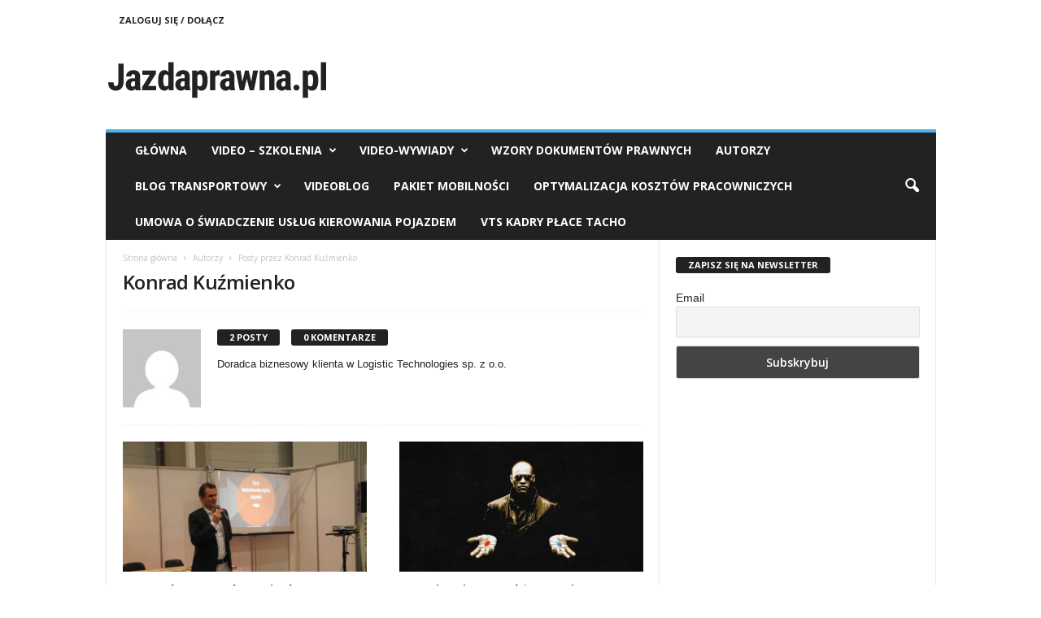

--- FILE ---
content_type: text/html; charset=UTF-8
request_url: https://jazdaprawna.pl/author/konrad/
body_size: 15620
content:
<!doctype html >
<!--[if IE 8]>    <html class="ie8" lang="pl-PL" prefix="og: http://ogp.me/ns#"> <![endif]-->
<!--[if IE 9]>    <html class="ie9" lang="pl-PL" prefix="og: http://ogp.me/ns#"> <![endif]-->
<!--[if gt IE 8]><!--> <html lang="pl-PL" prefix="og: http://ogp.me/ns#"> <!--<![endif]-->
<head>
    
    <meta charset="UTF-8" />
    <meta name="viewport" content="width=device-width, initial-scale=1.0">
    <link rel="pingback" href="https://jazdaprawna.pl/xmlrpc.php" />
    <meta name='robots' content='max-image-preview:large' />

<!-- This site is optimized with the Yoast SEO Premium plugin v9.1 - https://yoast.com/wordpress/plugins/seo/ -->
<title>Konrad Kuźmienko, Author at Jazdaprawna.pl</title>
<link rel="canonical" href="https://jazdaprawna.pl/author/konrad/" />
<meta property="og:locale" content="pl_PL" />
<meta property="og:type" content="object" />
<meta property="og:title" content="Konrad Kuźmienko, Author at Jazdaprawna.pl" />
<meta property="og:url" content="https://jazdaprawna.pl/author/konrad/" />
<meta property="og:site_name" content="Jazdaprawna.pl" />
<meta name="twitter:card" content="summary_large_image" />
<meta name="twitter:title" content="Konrad Kuźmienko, Author at Jazdaprawna.pl" />
<script type='application/ld+json'>{"@context":"https:\/\/schema.org","@type":"Organization","url":"https:\/\/jazdaprawna.pl\/","sameAs":["https:\/\/www.facebook.com\/jazdaprawna\/"],"@id":"https:\/\/jazdaprawna.pl\/#organization","name":"Jazdaprawna.pl","logo":"https:\/\/jazdaprawna.pl\/wp-content\/uploads\/2017\/03\/logo-jazdaprawna.png"}</script>
<script type='application/ld+json'>{"@context":"https:\/\/schema.org","@type":"BreadcrumbList","itemListElement":[{"@type":"ListItem","position":1,"item":{"@id":"https:\/\/jazdaprawna.pl\/","name":"Home"}},{"@type":"ListItem","position":2,"item":{"@id":null,"name":"Archives for Konrad Ku\u017amienko"}}]}</script>
<!-- / Yoast SEO Premium plugin. -->

<link rel='dns-prefetch' href='//use.fontawesome.com' />
<link rel='dns-prefetch' href='//fonts.googleapis.com' />
<link rel="alternate" type="application/rss+xml" title="Jazdaprawna.pl &raquo; Kanał z wpisami" href="https://jazdaprawna.pl/feed/" />
<link rel="alternate" type="application/rss+xml" title="Jazdaprawna.pl &raquo; Kanał z komentarzami" href="https://jazdaprawna.pl/comments/feed/" />
<link rel="alternate" type="application/rss+xml" title="Jazdaprawna.pl &raquo; Kanał z wpisami, których autorem jest Konrad Kuźmienko" href="https://jazdaprawna.pl/author/konrad/feed/" />
<script type="text/javascript">
window._wpemojiSettings = {"baseUrl":"https:\/\/s.w.org\/images\/core\/emoji\/14.0.0\/72x72\/","ext":".png","svgUrl":"https:\/\/s.w.org\/images\/core\/emoji\/14.0.0\/svg\/","svgExt":".svg","source":{"concatemoji":"https:\/\/jazdaprawna.pl\/wp-includes\/js\/wp-emoji-release.min.js?ver=6.3.7"}};
/*! This file is auto-generated */
!function(i,n){var o,s,e;function c(e){try{var t={supportTests:e,timestamp:(new Date).valueOf()};sessionStorage.setItem(o,JSON.stringify(t))}catch(e){}}function p(e,t,n){e.clearRect(0,0,e.canvas.width,e.canvas.height),e.fillText(t,0,0);var t=new Uint32Array(e.getImageData(0,0,e.canvas.width,e.canvas.height).data),r=(e.clearRect(0,0,e.canvas.width,e.canvas.height),e.fillText(n,0,0),new Uint32Array(e.getImageData(0,0,e.canvas.width,e.canvas.height).data));return t.every(function(e,t){return e===r[t]})}function u(e,t,n){switch(t){case"flag":return n(e,"\ud83c\udff3\ufe0f\u200d\u26a7\ufe0f","\ud83c\udff3\ufe0f\u200b\u26a7\ufe0f")?!1:!n(e,"\ud83c\uddfa\ud83c\uddf3","\ud83c\uddfa\u200b\ud83c\uddf3")&&!n(e,"\ud83c\udff4\udb40\udc67\udb40\udc62\udb40\udc65\udb40\udc6e\udb40\udc67\udb40\udc7f","\ud83c\udff4\u200b\udb40\udc67\u200b\udb40\udc62\u200b\udb40\udc65\u200b\udb40\udc6e\u200b\udb40\udc67\u200b\udb40\udc7f");case"emoji":return!n(e,"\ud83e\udef1\ud83c\udffb\u200d\ud83e\udef2\ud83c\udfff","\ud83e\udef1\ud83c\udffb\u200b\ud83e\udef2\ud83c\udfff")}return!1}function f(e,t,n){var r="undefined"!=typeof WorkerGlobalScope&&self instanceof WorkerGlobalScope?new OffscreenCanvas(300,150):i.createElement("canvas"),a=r.getContext("2d",{willReadFrequently:!0}),o=(a.textBaseline="top",a.font="600 32px Arial",{});return e.forEach(function(e){o[e]=t(a,e,n)}),o}function t(e){var t=i.createElement("script");t.src=e,t.defer=!0,i.head.appendChild(t)}"undefined"!=typeof Promise&&(o="wpEmojiSettingsSupports",s=["flag","emoji"],n.supports={everything:!0,everythingExceptFlag:!0},e=new Promise(function(e){i.addEventListener("DOMContentLoaded",e,{once:!0})}),new Promise(function(t){var n=function(){try{var e=JSON.parse(sessionStorage.getItem(o));if("object"==typeof e&&"number"==typeof e.timestamp&&(new Date).valueOf()<e.timestamp+604800&&"object"==typeof e.supportTests)return e.supportTests}catch(e){}return null}();if(!n){if("undefined"!=typeof Worker&&"undefined"!=typeof OffscreenCanvas&&"undefined"!=typeof URL&&URL.createObjectURL&&"undefined"!=typeof Blob)try{var e="postMessage("+f.toString()+"("+[JSON.stringify(s),u.toString(),p.toString()].join(",")+"));",r=new Blob([e],{type:"text/javascript"}),a=new Worker(URL.createObjectURL(r),{name:"wpTestEmojiSupports"});return void(a.onmessage=function(e){c(n=e.data),a.terminate(),t(n)})}catch(e){}c(n=f(s,u,p))}t(n)}).then(function(e){for(var t in e)n.supports[t]=e[t],n.supports.everything=n.supports.everything&&n.supports[t],"flag"!==t&&(n.supports.everythingExceptFlag=n.supports.everythingExceptFlag&&n.supports[t]);n.supports.everythingExceptFlag=n.supports.everythingExceptFlag&&!n.supports.flag,n.DOMReady=!1,n.readyCallback=function(){n.DOMReady=!0}}).then(function(){return e}).then(function(){var e;n.supports.everything||(n.readyCallback(),(e=n.source||{}).concatemoji?t(e.concatemoji):e.wpemoji&&e.twemoji&&(t(e.twemoji),t(e.wpemoji)))}))}((window,document),window._wpemojiSettings);
</script>
<style type="text/css">
img.wp-smiley,
img.emoji {
	display: inline !important;
	border: none !important;
	box-shadow: none !important;
	height: 1em !important;
	width: 1em !important;
	margin: 0 0.07em !important;
	vertical-align: -0.1em !important;
	background: none !important;
	padding: 0 !important;
}
</style>
	<link rel='stylesheet' id='wp-block-library-css' href='https://jazdaprawna.pl/wp-includes/css/dist/block-library/style.min.css?ver=6.3.7' type='text/css' media='all' />
<style id='classic-theme-styles-inline-css' type='text/css'>
/*! This file is auto-generated */
.wp-block-button__link{color:#fff;background-color:#32373c;border-radius:9999px;box-shadow:none;text-decoration:none;padding:calc(.667em + 2px) calc(1.333em + 2px);font-size:1.125em}.wp-block-file__button{background:#32373c;color:#fff;text-decoration:none}
</style>
<style id='global-styles-inline-css' type='text/css'>
body{--wp--preset--color--black: #000000;--wp--preset--color--cyan-bluish-gray: #abb8c3;--wp--preset--color--white: #ffffff;--wp--preset--color--pale-pink: #f78da7;--wp--preset--color--vivid-red: #cf2e2e;--wp--preset--color--luminous-vivid-orange: #ff6900;--wp--preset--color--luminous-vivid-amber: #fcb900;--wp--preset--color--light-green-cyan: #7bdcb5;--wp--preset--color--vivid-green-cyan: #00d084;--wp--preset--color--pale-cyan-blue: #8ed1fc;--wp--preset--color--vivid-cyan-blue: #0693e3;--wp--preset--color--vivid-purple: #9b51e0;--wp--preset--gradient--vivid-cyan-blue-to-vivid-purple: linear-gradient(135deg,rgba(6,147,227,1) 0%,rgb(155,81,224) 100%);--wp--preset--gradient--light-green-cyan-to-vivid-green-cyan: linear-gradient(135deg,rgb(122,220,180) 0%,rgb(0,208,130) 100%);--wp--preset--gradient--luminous-vivid-amber-to-luminous-vivid-orange: linear-gradient(135deg,rgba(252,185,0,1) 0%,rgba(255,105,0,1) 100%);--wp--preset--gradient--luminous-vivid-orange-to-vivid-red: linear-gradient(135deg,rgba(255,105,0,1) 0%,rgb(207,46,46) 100%);--wp--preset--gradient--very-light-gray-to-cyan-bluish-gray: linear-gradient(135deg,rgb(238,238,238) 0%,rgb(169,184,195) 100%);--wp--preset--gradient--cool-to-warm-spectrum: linear-gradient(135deg,rgb(74,234,220) 0%,rgb(151,120,209) 20%,rgb(207,42,186) 40%,rgb(238,44,130) 60%,rgb(251,105,98) 80%,rgb(254,248,76) 100%);--wp--preset--gradient--blush-light-purple: linear-gradient(135deg,rgb(255,206,236) 0%,rgb(152,150,240) 100%);--wp--preset--gradient--blush-bordeaux: linear-gradient(135deg,rgb(254,205,165) 0%,rgb(254,45,45) 50%,rgb(107,0,62) 100%);--wp--preset--gradient--luminous-dusk: linear-gradient(135deg,rgb(255,203,112) 0%,rgb(199,81,192) 50%,rgb(65,88,208) 100%);--wp--preset--gradient--pale-ocean: linear-gradient(135deg,rgb(255,245,203) 0%,rgb(182,227,212) 50%,rgb(51,167,181) 100%);--wp--preset--gradient--electric-grass: linear-gradient(135deg,rgb(202,248,128) 0%,rgb(113,206,126) 100%);--wp--preset--gradient--midnight: linear-gradient(135deg,rgb(2,3,129) 0%,rgb(40,116,252) 100%);--wp--preset--font-size--small: 10px;--wp--preset--font-size--medium: 20px;--wp--preset--font-size--large: 30px;--wp--preset--font-size--x-large: 42px;--wp--preset--font-size--regular: 14px;--wp--preset--font-size--larger: 48px;--wp--preset--spacing--20: 0.44rem;--wp--preset--spacing--30: 0.67rem;--wp--preset--spacing--40: 1rem;--wp--preset--spacing--50: 1.5rem;--wp--preset--spacing--60: 2.25rem;--wp--preset--spacing--70: 3.38rem;--wp--preset--spacing--80: 5.06rem;--wp--preset--shadow--natural: 6px 6px 9px rgba(0, 0, 0, 0.2);--wp--preset--shadow--deep: 12px 12px 50px rgba(0, 0, 0, 0.4);--wp--preset--shadow--sharp: 6px 6px 0px rgba(0, 0, 0, 0.2);--wp--preset--shadow--outlined: 6px 6px 0px -3px rgba(255, 255, 255, 1), 6px 6px rgba(0, 0, 0, 1);--wp--preset--shadow--crisp: 6px 6px 0px rgba(0, 0, 0, 1);}:where(.is-layout-flex){gap: 0.5em;}:where(.is-layout-grid){gap: 0.5em;}body .is-layout-flow > .alignleft{float: left;margin-inline-start: 0;margin-inline-end: 2em;}body .is-layout-flow > .alignright{float: right;margin-inline-start: 2em;margin-inline-end: 0;}body .is-layout-flow > .aligncenter{margin-left: auto !important;margin-right: auto !important;}body .is-layout-constrained > .alignleft{float: left;margin-inline-start: 0;margin-inline-end: 2em;}body .is-layout-constrained > .alignright{float: right;margin-inline-start: 2em;margin-inline-end: 0;}body .is-layout-constrained > .aligncenter{margin-left: auto !important;margin-right: auto !important;}body .is-layout-constrained > :where(:not(.alignleft):not(.alignright):not(.alignfull)){max-width: var(--wp--style--global--content-size);margin-left: auto !important;margin-right: auto !important;}body .is-layout-constrained > .alignwide{max-width: var(--wp--style--global--wide-size);}body .is-layout-flex{display: flex;}body .is-layout-flex{flex-wrap: wrap;align-items: center;}body .is-layout-flex > *{margin: 0;}body .is-layout-grid{display: grid;}body .is-layout-grid > *{margin: 0;}:where(.wp-block-columns.is-layout-flex){gap: 2em;}:where(.wp-block-columns.is-layout-grid){gap: 2em;}:where(.wp-block-post-template.is-layout-flex){gap: 1.25em;}:where(.wp-block-post-template.is-layout-grid){gap: 1.25em;}.has-black-color{color: var(--wp--preset--color--black) !important;}.has-cyan-bluish-gray-color{color: var(--wp--preset--color--cyan-bluish-gray) !important;}.has-white-color{color: var(--wp--preset--color--white) !important;}.has-pale-pink-color{color: var(--wp--preset--color--pale-pink) !important;}.has-vivid-red-color{color: var(--wp--preset--color--vivid-red) !important;}.has-luminous-vivid-orange-color{color: var(--wp--preset--color--luminous-vivid-orange) !important;}.has-luminous-vivid-amber-color{color: var(--wp--preset--color--luminous-vivid-amber) !important;}.has-light-green-cyan-color{color: var(--wp--preset--color--light-green-cyan) !important;}.has-vivid-green-cyan-color{color: var(--wp--preset--color--vivid-green-cyan) !important;}.has-pale-cyan-blue-color{color: var(--wp--preset--color--pale-cyan-blue) !important;}.has-vivid-cyan-blue-color{color: var(--wp--preset--color--vivid-cyan-blue) !important;}.has-vivid-purple-color{color: var(--wp--preset--color--vivid-purple) !important;}.has-black-background-color{background-color: var(--wp--preset--color--black) !important;}.has-cyan-bluish-gray-background-color{background-color: var(--wp--preset--color--cyan-bluish-gray) !important;}.has-white-background-color{background-color: var(--wp--preset--color--white) !important;}.has-pale-pink-background-color{background-color: var(--wp--preset--color--pale-pink) !important;}.has-vivid-red-background-color{background-color: var(--wp--preset--color--vivid-red) !important;}.has-luminous-vivid-orange-background-color{background-color: var(--wp--preset--color--luminous-vivid-orange) !important;}.has-luminous-vivid-amber-background-color{background-color: var(--wp--preset--color--luminous-vivid-amber) !important;}.has-light-green-cyan-background-color{background-color: var(--wp--preset--color--light-green-cyan) !important;}.has-vivid-green-cyan-background-color{background-color: var(--wp--preset--color--vivid-green-cyan) !important;}.has-pale-cyan-blue-background-color{background-color: var(--wp--preset--color--pale-cyan-blue) !important;}.has-vivid-cyan-blue-background-color{background-color: var(--wp--preset--color--vivid-cyan-blue) !important;}.has-vivid-purple-background-color{background-color: var(--wp--preset--color--vivid-purple) !important;}.has-black-border-color{border-color: var(--wp--preset--color--black) !important;}.has-cyan-bluish-gray-border-color{border-color: var(--wp--preset--color--cyan-bluish-gray) !important;}.has-white-border-color{border-color: var(--wp--preset--color--white) !important;}.has-pale-pink-border-color{border-color: var(--wp--preset--color--pale-pink) !important;}.has-vivid-red-border-color{border-color: var(--wp--preset--color--vivid-red) !important;}.has-luminous-vivid-orange-border-color{border-color: var(--wp--preset--color--luminous-vivid-orange) !important;}.has-luminous-vivid-amber-border-color{border-color: var(--wp--preset--color--luminous-vivid-amber) !important;}.has-light-green-cyan-border-color{border-color: var(--wp--preset--color--light-green-cyan) !important;}.has-vivid-green-cyan-border-color{border-color: var(--wp--preset--color--vivid-green-cyan) !important;}.has-pale-cyan-blue-border-color{border-color: var(--wp--preset--color--pale-cyan-blue) !important;}.has-vivid-cyan-blue-border-color{border-color: var(--wp--preset--color--vivid-cyan-blue) !important;}.has-vivid-purple-border-color{border-color: var(--wp--preset--color--vivid-purple) !important;}.has-vivid-cyan-blue-to-vivid-purple-gradient-background{background: var(--wp--preset--gradient--vivid-cyan-blue-to-vivid-purple) !important;}.has-light-green-cyan-to-vivid-green-cyan-gradient-background{background: var(--wp--preset--gradient--light-green-cyan-to-vivid-green-cyan) !important;}.has-luminous-vivid-amber-to-luminous-vivid-orange-gradient-background{background: var(--wp--preset--gradient--luminous-vivid-amber-to-luminous-vivid-orange) !important;}.has-luminous-vivid-orange-to-vivid-red-gradient-background{background: var(--wp--preset--gradient--luminous-vivid-orange-to-vivid-red) !important;}.has-very-light-gray-to-cyan-bluish-gray-gradient-background{background: var(--wp--preset--gradient--very-light-gray-to-cyan-bluish-gray) !important;}.has-cool-to-warm-spectrum-gradient-background{background: var(--wp--preset--gradient--cool-to-warm-spectrum) !important;}.has-blush-light-purple-gradient-background{background: var(--wp--preset--gradient--blush-light-purple) !important;}.has-blush-bordeaux-gradient-background{background: var(--wp--preset--gradient--blush-bordeaux) !important;}.has-luminous-dusk-gradient-background{background: var(--wp--preset--gradient--luminous-dusk) !important;}.has-pale-ocean-gradient-background{background: var(--wp--preset--gradient--pale-ocean) !important;}.has-electric-grass-gradient-background{background: var(--wp--preset--gradient--electric-grass) !important;}.has-midnight-gradient-background{background: var(--wp--preset--gradient--midnight) !important;}.has-small-font-size{font-size: var(--wp--preset--font-size--small) !important;}.has-medium-font-size{font-size: var(--wp--preset--font-size--medium) !important;}.has-large-font-size{font-size: var(--wp--preset--font-size--large) !important;}.has-x-large-font-size{font-size: var(--wp--preset--font-size--x-large) !important;}
.wp-block-navigation a:where(:not(.wp-element-button)){color: inherit;}
:where(.wp-block-post-template.is-layout-flex){gap: 1.25em;}:where(.wp-block-post-template.is-layout-grid){gap: 1.25em;}
:where(.wp-block-columns.is-layout-flex){gap: 2em;}:where(.wp-block-columns.is-layout-grid){gap: 2em;}
.wp-block-pullquote{font-size: 1.5em;line-height: 1.6;}
</style>
<link rel='stylesheet' id='mr-frontend-style-css' href='https://jazdaprawna.pl/wp-content/plugins/multi-rating/assets/css/frontend.css?ver=6.3.7' type='text/css' media='all' />
<style id='mr-frontend-style-inline-css' type='text/css'>
		.mr-star-hover {
			color: #ffba00 !important;
		}
		.mr-star-full, .mr-star-half, .mr-star-empty {
			color: #ffd700;
		}
		.mr-error {
			color: #EC6464;
		}
		
</style>
<link rel='stylesheet' id='font-awesome-css' href='https://use.fontawesome.com/releases/v5.13.0/css/all.css?ver=6.3.7' type='text/css' media='all' />
<link rel='stylesheet' id='google-fonts-style-css' href='https://fonts.googleapis.com/css?family=Open+Sans%3A400%2C600%2C700%7CRoboto+Condensed%3A400%2C500%2C700&#038;display=swap&#038;ver=5.4.1' type='text/css' media='all' />
<link rel='stylesheet' id='newsletter-css' href='https://jazdaprawna.pl/wp-content/plugins/newsletter/style.css?ver=9.1.1' type='text/css' media='all' />
<link rel='stylesheet' id='td-theme-css' href='https://jazdaprawna.pl/wp-content/themes/Newsmag/style.css?ver=5.4.1' type='text/css' media='all' />
<style id='td-theme-inline-css' type='text/css'>
    
        @media (max-width: 767px) {
            .td-header-desktop-wrap {
                display: none;
            }
        }
        @media (min-width: 767px) {
            .td-header-mobile-wrap {
                display: none;
            }
        }
    
	
</style>
<link rel='stylesheet' id='td-legacy-framework-front-style-css' href='https://jazdaprawna.pl/wp-content/plugins/td-composer/legacy/Newsmag/assets/css/td_legacy_main.css?ver=971d5171b3e19fdd336fb9bcd8706cdex' type='text/css' media='all' />
<script type='text/javascript' src='https://jazdaprawna.pl/wp-includes/js/jquery/jquery.min.js?ver=3.7.0' id='jquery-core-js'></script>
<script type='text/javascript' src='https://jazdaprawna.pl/wp-includes/js/jquery/jquery-migrate.min.js?ver=3.4.1' id='jquery-migrate-js'></script>
<link rel="https://api.w.org/" href="https://jazdaprawna.pl/wp-json/" /><link rel="alternate" type="application/json" href="https://jazdaprawna.pl/wp-json/wp/v2/users/11" /><link rel="EditURI" type="application/rsd+xml" title="RSD" href="https://jazdaprawna.pl/xmlrpc.php?rsd" />
<meta name="generator" content="WordPress 6.3.7" />
<!-- Analytics by WP Statistics v14.10.2 - https://wp-statistics.com/ -->
<!--[if lt IE 9]><script src="https://cdnjs.cloudflare.com/ajax/libs/html5shiv/3.7.3/html5shiv.js"></script><![endif]-->
    
<!-- JS generated by theme -->

<script>
    
    

	    var tdBlocksArray = []; //here we store all the items for the current page

	    //td_block class - each ajax block uses a object of this class for requests
	    function tdBlock() {
		    this.id = '';
		    this.block_type = 1; //block type id (1-234 etc)
		    this.atts = '';
		    this.td_column_number = '';
		    this.td_current_page = 1; //
		    this.post_count = 0; //from wp
		    this.found_posts = 0; //from wp
		    this.max_num_pages = 0; //from wp
		    this.td_filter_value = ''; //current live filter value
		    this.is_ajax_running = false;
		    this.td_user_action = ''; // load more or infinite loader (used by the animation)
		    this.header_color = '';
		    this.ajax_pagination_infinite_stop = ''; //show load more at page x
	    }


        // td_js_generator - mini detector
        (function(){
            var htmlTag = document.getElementsByTagName("html")[0];

	        if ( navigator.userAgent.indexOf("MSIE 10.0") > -1 ) {
                htmlTag.className += ' ie10';
            }

            if ( !!navigator.userAgent.match(/Trident.*rv\:11\./) ) {
                htmlTag.className += ' ie11';
            }

	        if ( navigator.userAgent.indexOf("Edge") > -1 ) {
                htmlTag.className += ' ieEdge';
            }

            if ( /(iPad|iPhone|iPod)/g.test(navigator.userAgent) ) {
                htmlTag.className += ' td-md-is-ios';
            }

            var user_agent = navigator.userAgent.toLowerCase();
            if ( user_agent.indexOf("android") > -1 ) {
                htmlTag.className += ' td-md-is-android';
            }

            if ( -1 !== navigator.userAgent.indexOf('Mac OS X')  ) {
                htmlTag.className += ' td-md-is-os-x';
            }

            if ( /chrom(e|ium)/.test(navigator.userAgent.toLowerCase()) ) {
               htmlTag.className += ' td-md-is-chrome';
            }

            if ( -1 !== navigator.userAgent.indexOf('Firefox') ) {
                htmlTag.className += ' td-md-is-firefox';
            }

            if ( -1 !== navigator.userAgent.indexOf('Safari') && -1 === navigator.userAgent.indexOf('Chrome') ) {
                htmlTag.className += ' td-md-is-safari';
            }

            if( -1 !== navigator.userAgent.indexOf('IEMobile') ){
                htmlTag.className += ' td-md-is-iemobile';
            }

        })();




        var tdLocalCache = {};

        ( function () {
            "use strict";

            tdLocalCache = {
                data: {},
                remove: function (resource_id) {
                    delete tdLocalCache.data[resource_id];
                },
                exist: function (resource_id) {
                    return tdLocalCache.data.hasOwnProperty(resource_id) && tdLocalCache.data[resource_id] !== null;
                },
                get: function (resource_id) {
                    return tdLocalCache.data[resource_id];
                },
                set: function (resource_id, cachedData) {
                    tdLocalCache.remove(resource_id);
                    tdLocalCache.data[resource_id] = cachedData;
                }
            };
        })();

    
    
var td_viewport_interval_list=[{"limitBottom":767,"sidebarWidth":251},{"limitBottom":1023,"sidebarWidth":339}];
var td_animation_stack_effect="type0";
var tds_animation_stack=true;
var td_animation_stack_specific_selectors=".entry-thumb, img, .td-lazy-img";
var td_animation_stack_general_selectors=".td-animation-stack img, .td-animation-stack .entry-thumb, .post img, .td-animation-stack .td-lazy-img";
var tdc_is_installed="yes";
var td_ajax_url="https:\/\/jazdaprawna.pl\/wp-admin\/admin-ajax.php?td_theme_name=Newsmag&v=5.4.1";
var td_get_template_directory_uri="https:\/\/jazdaprawna.pl\/wp-content\/plugins\/td-composer\/legacy\/common";
var tds_snap_menu="";
var tds_logo_on_sticky="";
var tds_header_style="";
var td_please_wait="Prosz\u0119 czeka\u0107 ...";
var td_email_user_pass_incorrect="U\u017cytkownik lub has\u0142o niepoprawne!";
var td_email_user_incorrect="E-mail lub nazwa u\u017cytkownika jest niepoprawna!";
var td_email_incorrect="E-mail niepoprawny!";
var td_user_incorrect="Username incorrect!";
var td_email_user_empty="Email or username empty!";
var td_pass_empty="Pass empty!";
var td_pass_pattern_incorrect="Invalid Pass Pattern!";
var td_retype_pass_incorrect="Retyped Pass incorrect!";
var tds_more_articles_on_post_enable="";
var tds_more_articles_on_post_time_to_wait="";
var tds_more_articles_on_post_pages_distance_from_top=0;
var tds_theme_color_site_wide="#4db2ec";
var tds_smart_sidebar="";
var tdThemeName="Newsmag";
var tdThemeNameWl="Newsmag";
var td_magnific_popup_translation_tPrev="Poprzedni (Strza\u0142ka w lewo)";
var td_magnific_popup_translation_tNext="Nast\u0119pny (Strza\u0142ka w prawo)";
var td_magnific_popup_translation_tCounter="%curr% z %total%";
var td_magnific_popup_translation_ajax_tError="Zawarto\u015b\u0107 z %url% nie mo\u017ce by\u0107 za\u0142adowana.";
var td_magnific_popup_translation_image_tError="Obraz #%curr% nie mo\u017ce by\u0107 za\u0142adowany.";
var tdBlockNonce="854e01d7b5";
var tdDateNamesI18n={"month_names":["stycze\u0144","luty","marzec","kwiecie\u0144","maj","czerwiec","lipiec","sierpie\u0144","wrzesie\u0144","pa\u017adziernik","listopad","grudzie\u0144"],"month_names_short":["sty","lut","mar","kwi","maj","cze","lip","sie","wrz","pa\u017a","lis","gru"],"day_names":["niedziela","poniedzia\u0142ek","wtorek","\u015broda","czwartek","pi\u0105tek","sobota"],"day_names_short":["niedz.","pon.","wt.","\u015br.","czw.","pt.","sob."]};
var td_ad_background_click_link="";
var td_ad_background_click_target="";
</script>


<!-- Header style compiled by theme -->

<style>
    
.td-module-exclusive .td-module-title a:before {
        content: 'EKSKLUZYWNY';
    }
</style>




<script type="application/ld+json">
    {
        "@context": "http://schema.org",
        "@type": "BreadcrumbList",
        "itemListElement": [
            {
                "@type": "ListItem",
                "position": 1,
                "item": {
                    "@type": "WebSite",
                    "@id": "https://jazdaprawna.pl/",
                    "name": "Strona główna"
                }
            },
            {
                "@type": "ListItem",
                "position": 2,
                    "item": {
                    "@type": "WebPage",
                    "@id": "https://jazdaprawna.pl/author/konrad/",
                    "name": "Posty przez Konrad Kuźmienko"
                }
            }    
        ]
    }
</script>
<link rel="icon" href="https://jazdaprawna.pl/wp-content/uploads/2024/08/cropped-Blue-and-Black-Modern-Express-Delivery-Truck-Logo-Design-32x32.png" sizes="32x32" />
<link rel="icon" href="https://jazdaprawna.pl/wp-content/uploads/2024/08/cropped-Blue-and-Black-Modern-Express-Delivery-Truck-Logo-Design-192x192.png" sizes="192x192" />
<link rel="apple-touch-icon" href="https://jazdaprawna.pl/wp-content/uploads/2024/08/cropped-Blue-and-Black-Modern-Express-Delivery-Truck-Logo-Design-180x180.png" />
<meta name="msapplication-TileImage" content="https://jazdaprawna.pl/wp-content/uploads/2024/08/cropped-Blue-and-Black-Modern-Express-Delivery-Truck-Logo-Design-270x270.png" />
	<style id="tdw-css-placeholder"></style></head>

<body class="archive author author-konrad author-11 global-block-template-1 td-animation-stack-type0 td-full-layout" itemscope="itemscope" itemtype="https://schema.org/WebPage">

        <div class="td-scroll-up  td-hide-scroll-up-on-mob"  style="display:none;"><i class="td-icon-menu-up"></i></div>

    
    <div class="td-menu-background"></div>
<div id="td-mobile-nav">
    <div class="td-mobile-container">
        <!-- mobile menu top section -->
        <div class="td-menu-socials-wrap">
            <!-- socials -->
            <div class="td-menu-socials">
                            </div>
            <!-- close button -->
            <div class="td-mobile-close">
                <span><i class="td-icon-close-mobile"></i></span>
            </div>
        </div>

        <!-- login section -->
                    <div class="td-menu-login-section">
                
    <div class="td-guest-wrap">
        <div class="td-menu-login"><a id="login-link-mob">Zaloguj</a></div>
    </div>
            </div>
        
        <!-- menu section -->
        <div class="td-mobile-content">
            <div class="menu-menu-glowne-container"><ul id="menu-menu-glowne" class="td-mobile-main-menu"><li id="menu-item-27230" class="menu-item menu-item-type-post_type menu-item-object-page menu-item-home menu-item-first menu-item-27230"><a href="https://jazdaprawna.pl/">GŁÓWNA</a></li>
<li id="menu-item-34064" class="menu-item menu-item-type-custom menu-item-object-custom menu-item-34064"><a>Video &#8211; szkolenia</a></li>
<li id="menu-item-28838" class="menu-item menu-item-type-custom menu-item-object-custom menu-item-28838"><a>Video-wywiady</a></li>
<li id="menu-item-33758" class="menu-item menu-item-type-post_type menu-item-object-page menu-item-33758"><a href="https://jazdaprawna.pl/baza-dokumentow-prawnych/">Wzory dokumentów prawnych</a></li>
<li id="menu-item-31770" class="menu-item menu-item-type-post_type menu-item-object-page menu-item-31770"><a href="https://jazdaprawna.pl/nasi-eksperci/">Autorzy</a></li>
<li id="menu-item-35893" class="menu-item menu-item-type-custom menu-item-object-custom menu-item-35893"><a href="https://mariuszmiasko.pl/blog/">Blog transportowy</a></li>
<li id="menu-item-39360" class="menu-item menu-item-type-custom menu-item-object-custom menu-item-39360"><a href="https://www.youtube.com/channel/UCg8kFnamtgONJ6okTj_RVdA/videos">VIDEOBLOG</a></li>
<li id="menu-item-59904" class="menu-item menu-item-type-taxonomy menu-item-object-post_tag menu-item-59904"><a href="https://jazdaprawna.pl/tag/pakiet-mobilnosci/">pakiet mobilności</a></li>
<li id="menu-item-59907" class="menu-item menu-item-type-taxonomy menu-item-object-post_tag menu-item-59907"><a href="https://jazdaprawna.pl/tag/optymalizacja-kosztow-pracowniczych/">optymalizacja kosztów pracowniczych</a></li>
<li id="menu-item-59908" class="menu-item menu-item-type-taxonomy menu-item-object-post_tag menu-item-59908"><a href="https://jazdaprawna.pl/tag/umowa-o-swiadczenie-uslug-kierowania-pojazdem/">umowa o świadczenie usług kierowania pojazdem</a></li>
<li id="menu-item-59910" class="menu-item menu-item-type-taxonomy menu-item-object-post_tag menu-item-59910"><a href="https://jazdaprawna.pl/tag/vts/">VTS KADRY PŁACE TACHO</a></li>
</ul></div>        </div>
    </div>

    <!-- register/login section -->
            <div id="login-form-mobile" class="td-register-section">
            
            <div id="td-login-mob" class="td-login-animation td-login-hide-mob">
            	<!-- close button -->
	            <div class="td-login-close">
	                <span class="td-back-button"><i class="td-icon-read-down"></i></span>
	                <div class="td-login-title">Zaloguj</div>
	                <!-- close button -->
		            <div class="td-mobile-close">
		                <span><i class="td-icon-close-mobile"></i></span>
		            </div>
	            </div>
	            <form class="td-login-form-wrap" action="#" method="post">
	                <div class="td-login-panel-title"><span>Witamy!</span>Zaloguj się na swoje konto</div>
	                <div class="td_display_err"></div>
	                <div class="td-login-inputs"><input class="td-login-input" autocomplete="username" type="text" name="login_email" id="login_email-mob" value="" required><label for="login_email-mob">Twoja nazwa użytkownika</label></div>
	                <div class="td-login-inputs"><input class="td-login-input" autocomplete="current-password" type="password" name="login_pass" id="login_pass-mob" value="" required><label for="login_pass-mob">Twoje hasło</label></div>
	                <input type="button" name="login_button" id="login_button-mob" class="td-login-button" value="ZALOGUJ SIĘ">
	                
					
	                <div class="td-login-info-text"><a href="#" id="forgot-pass-link-mob">Nie pamiętasz hasła?</a></div>
	                
	                
                </form>
            </div>

            

            <div id="td-forgot-pass-mob" class="td-login-animation td-login-hide-mob">
                <!-- close button -->
	            <div class="td-forgot-pass-close">
	                <a href="#" aria-label="Back" class="td-back-button"><i class="td-icon-read-down"></i></a>
	                <div class="td-login-title">Odzyskiwanie hasła</div>
	            </div>
	            <div class="td-login-form-wrap">
	                <div class="td-login-panel-title">Odzyskaj swoje hasło</div>
	                <div class="td_display_err"></div>
	                <div class="td-login-inputs"><input class="td-login-input" type="text" name="forgot_email" id="forgot_email-mob" value="" required><label for="forgot_email-mob">Twój e-mail</label></div>
	                <input type="button" name="forgot_button" id="forgot_button-mob" class="td-login-button" value="Wyślij Moją Przepustkę">
                </div>
            </div>
        </div>
    </div>    <div class="td-search-background"></div>
<div class="td-search-wrap-mob">
	<div class="td-drop-down-search">
		<form method="get" class="td-search-form" action="https://jazdaprawna.pl/">
			<!-- close button -->
			<div class="td-search-close">
				<span><i class="td-icon-close-mobile"></i></span>
			</div>
			<div role="search" class="td-search-input">
				<span>Wyszukiwanie</span>
				<input id="td-header-search-mob" type="text" value="" name="s" autocomplete="off" />
			</div>
		</form>
		<div id="td-aj-search-mob"></div>
	</div>
</div>

    <div id="td-outer-wrap">
    
        <div class="td-outer-container">
        
            <!--
Header style 1
-->

<div class="td-header-container td-header-wrap td-header-style-1">
    <div class="td-header-row td-header-top-menu">
        
    <div class="td-top-bar-container top-bar-style-1">
        <div class="td-header-sp-top-menu">

    <ul class="top-header-menu td_ul_login"><li class="menu-item"><a class="td-login-modal-js menu-item" href="#login-form" data-effect="mpf-td-login-effect">Zaloguj się / Dołącz</a></li></ul></div>            <div class="td-header-sp-top-widget">
            </div>
        </div>

<!-- LOGIN MODAL -->

                <div  id="login-form" class="white-popup-block mfp-hide mfp-with-anim td-login-modal-wrap">
                    <div class="td-login-wrap">
                        <a href="#" aria-label="Back" class="td-back-button"><i class="td-icon-modal-back"></i></a>
                        <div id="td-login-div" class="td-login-form-div td-display-block">
                            <div class="td-login-panel-title">Zaloguj</div>
                            <div class="td-login-panel-descr">Witamy! Zaloguj się na swoje konto</div>
                            <div class="td_display_err"></div>
                            <form id="loginForm" action="#" method="post">
                                <div class="td-login-inputs"><input class="td-login-input" autocomplete="username" type="text" name="login_email" id="login_email" value="" required><label for="login_email">Twoja nazwa użytkownika</label></div>
                                <div class="td-login-inputs"><input class="td-login-input" autocomplete="current-password" type="password" name="login_pass" id="login_pass" value="" required><label for="login_pass">Twoje hasło</label></div>
                                <input type="button" name="login_button" id="login_button" class="wpb_button btn td-login-button" value="Zaloguj Się">
                                
                            </form>
                            
                            

                            <div class="td-login-info-text"><a href="#" id="forgot-pass-link">Forgot your password? Get help</a></div>
                            
                            
                        </div>

                        

                         <div id="td-forgot-pass-div" class="td-login-form-div td-display-none">
                            <div class="td-login-panel-title">Odzyskiwanie hasła</div>
                            <div class="td-login-panel-descr">Odzyskaj swoje hasło</div>
                            <div class="td_display_err"></div>
                            <form id="forgotpassForm" action="#" method="post">
                                <div class="td-login-inputs"><input class="td-login-input" type="text" name="forgot_email" id="forgot_email" value="" required><label for="forgot_email">Twój e-mail</label></div>
                                <input type="button" name="forgot_button" id="forgot_button" class="wpb_button btn td-login-button" value="Wyślij moje hasło">
                            </form>
                            <div class="td-login-info-text">Hasło zostanie wysłane e-mailem.</div>
                        </div>
                    </div>
                </div>
                    </div>

    <div class="td-header-row td-header-header">
        <div class="td-header-sp-logo">
                        <a class="td-main-logo" href="https://jazdaprawna.pl/">
                <img src="https://jazdaprawna.pl/wp-content/uploads/2017/03/logo-jazdaprawna.png" alt="Transportowy portal prawny"  width="272" height="90"/>
                <span class="td-visual-hidden">Jazdaprawna.pl</span>
            </a>
                </div>
        <div class="td-header-sp-rec">
            
<div class="td-header-ad-wrap ">
    

</div>        </div>
    </div>

    <div class="td-header-menu-wrap">
        <div class="td-header-row td-header-border td-header-main-menu">
            <div id="td-header-menu" role="navigation">
    <div id="td-top-mobile-toggle"><span><i class="td-icon-font td-icon-mobile"></i></span></div>
    <div class="td-main-menu-logo td-logo-in-header">
        		<a class="td-mobile-logo td-sticky-disable" href="https://jazdaprawna.pl/">
			<img src="https://jazdaprawna.pl/wp-content/uploads/2017/03/logo-jazdaprawna.png" alt="Transportowy portal prawny"  width="272" height="90"/>
		</a>
				<a class="td-header-logo td-sticky-disable" href="https://jazdaprawna.pl/">
			<img src="https://jazdaprawna.pl/wp-content/uploads/2017/03/logo-jazdaprawna.png" alt="Transportowy portal prawny"/>
		</a>
		    </div>
    <div class="menu-menu-glowne-container"><ul id="menu-menu-glowne-1" class="sf-menu"><li class="menu-item menu-item-type-post_type menu-item-object-page menu-item-home menu-item-first td-menu-item td-normal-menu menu-item-27230"><a href="https://jazdaprawna.pl/">GŁÓWNA</a></li>
<li class="menu-item menu-item-type-custom menu-item-object-custom td-menu-item td-mega-menu menu-item-34064"><a>Video &#8211; szkolenia</a>
<ul class="sub-menu">
	<li id="menu-item-0" class="menu-item-0"><div class="td-container-border"><div class="td-mega-grid"><script>var block_tdi_2 = new tdBlock();
block_tdi_2.id = "tdi_2";
block_tdi_2.atts = '{"limit":"5","td_column_number":3,"ajax_pagination":"next_prev","category_id":"5899","show_child_cat":5,"td_ajax_filter_type":"td_category_ids_filter","td_ajax_preloading":"","block_type":"td_block_mega_menu","block_template_id":"","header_color":"","ajax_pagination_infinite_stop":"","offset":"","td_filter_default_txt":"","td_ajax_filter_ids":"","el_class":"","color_preset":"","ajax_pagination_next_prev_swipe":"","border_top":"","css":"","tdc_css":"","class":"tdi_2","tdc_css_class":"tdi_2","tdc_css_class_style":"tdi_2_rand_style"}';
block_tdi_2.td_column_number = "3";
block_tdi_2.block_type = "td_block_mega_menu";
block_tdi_2.post_count = "5";
block_tdi_2.found_posts = "13";
block_tdi_2.header_color = "";
block_tdi_2.ajax_pagination_infinite_stop = "";
block_tdi_2.max_num_pages = "3";
tdBlocksArray.push(block_tdi_2);
</script><div class="td_block_wrap td_block_mega_menu tdi_2 td-no-subcats td_with_ajax_pagination td-pb-border-top td_block_template_1"  data-td-block-uid="tdi_2" ><div id=tdi_2 class="td_block_inner"><div class="td-mega-row"><div class="td-mega-span">
        <div class="td_module_mega_menu td-animation-stack td_mod_mega_menu td-cpt-post">
            <div class="td-module-image">
                <div class="td-module-thumb"><a href="https://jazdaprawna.pl/elektroniczna-urlopowka-zastapila-papierowe-zaswiadczenia/"  rel="bookmark" class="td-image-wrap " title="Elektroniczna &#8220;urlopówka&#8221; zastąpiła papierowe Zaświadczenia" ><img class="entry-thumb" src="" alt="" title="Elektroniczna &#8220;urlopówka&#8221; zastąpiła papierowe Zaświadczenia" data-type="image_tag" data-img-url="https://jazdaprawna.pl/wp-content/uploads/2018/09/kierowca-ciezarowki_27568053-180x135.jpg"  width="180" height="135" /></a></div>                                            </div>

            <div class="item-details">
                <div class="entry-title td-module-title"><a href="https://jazdaprawna.pl/elektroniczna-urlopowka-zastapila-papierowe-zaswiadczenia/"  rel="bookmark" title="Elektroniczna &#8220;urlopówka&#8221; zastąpiła papierowe Zaświadczenia">Elektroniczna &#8220;urlopówka&#8221; zastąpiła papierowe Zaświadczenia</a></div>            </div>
        </div>
        </div><div class="td-mega-span">
        <div class="td_module_mega_menu td-animation-stack td_mod_mega_menu td-cpt-post">
            <div class="td-module-image">
                <div class="td-module-thumb"><a href="https://jazdaprawna.pl/kierowca-moze-pokazac-e-urlopowke-podczas-kontroli/"  rel="bookmark" class="td-image-wrap td-module-video-modal" title="Kierowca może pokazać E-URLOPÓWKĘ podczas kontroli" data-video-source="youtube" data-video-autoplay="" data-video-url="https://www.youtube.com/watch?v=qElyTFFoIpM&#038;t"><img class="entry-thumb" src="" alt="" title="Kierowca może pokazać E-URLOPÓWKĘ podczas kontroli" data-type="image_tag" data-img-url="https://jazdaprawna.pl/wp-content/uploads/2018/07/maxresdefault-4-180x135.jpg"  width="180" height="135" /><span class="td-video-play-ico"><i class="td-icon-video-thumb-play"></i></span></a></div>                                            </div>

            <div class="item-details">
                <div class="entry-title td-module-title"><a href="https://jazdaprawna.pl/kierowca-moze-pokazac-e-urlopowke-podczas-kontroli/"  rel="bookmark" title="Kierowca może pokazać E-URLOPÓWKĘ podczas kontroli">Kierowca może pokazać E-URLOPÓWKĘ podczas kontroli</a></div>            </div>
        </div>
        </div><div class="td-mega-span">
        <div class="td_module_mega_menu td-animation-stack td_mod_mega_menu td-cpt-post">
            <div class="td-module-image">
                <div class="td-module-thumb"><a href="https://jazdaprawna.pl/teraz-mozna-prowadzic-ciezarowke-do-30-minut-dluzej-dziennie-legalnie/"  rel="bookmark" class="td-image-wrap td-module-video-modal" title="Teraz można prowadzić ciężarówkę do 30 minut dłużej dziennie &#8211; legalnie" data-video-source="youtube" data-video-autoplay="" data-video-url="https://www.youtube.com/watch?v=7Xiz4LZAfqY&#038;t="><img class="entry-thumb" src="" alt="" title="Teraz można prowadzić ciężarówkę do 30 minut dłużej dziennie &#8211; legalnie" data-type="image_tag" data-img-url="https://jazdaprawna.pl/wp-content/uploads/2018/07/maxresdefault-180x135.jpg"  width="180" height="135" /><span class="td-video-play-ico"><i class="td-icon-video-thumb-play"></i></span></a></div>                                            </div>

            <div class="item-details">
                <div class="entry-title td-module-title"><a href="https://jazdaprawna.pl/teraz-mozna-prowadzic-ciezarowke-do-30-minut-dluzej-dziennie-legalnie/"  rel="bookmark" title="Teraz można prowadzić ciężarówkę do 30 minut dłużej dziennie &#8211; legalnie">Teraz można prowadzić ciężarówkę do 30 minut dłużej dziennie &#8211; legalnie</a></div>            </div>
        </div>
        </div><div class="td-mega-span">
        <div class="td_module_mega_menu td-animation-stack td_mod_mega_menu td-cpt-post">
            <div class="td-module-image">
                <div class="td-module-thumb"><a href="https://jazdaprawna.pl/jak-sprawdzic-czy-fracht-dojedzie-na-czas-modul-wykonalnosci-frachtu-vts/"  rel="bookmark" class="td-image-wrap td-module-video-modal" title="Jak sprawdzić czy fracht dojedzie na czas? MODUŁ WYKONALNOŚCI FRACHTU VTS" data-video-source="youtube" data-video-autoplay="" data-video-url="https://www.youtube.com/watch?v=iW60KLTqaFY"><img class="entry-thumb" src="" alt="" title="Jak sprawdzić czy fracht dojedzie na czas? MODUŁ WYKONALNOŚCI FRACHTU VTS" data-type="image_tag" data-img-url="https://jazdaprawna.pl/wp-content/uploads/2018/06/maxresdefault-12-180x135.jpg"  width="180" height="135" /><span class="td-video-play-ico"><i class="td-icon-video-thumb-play"></i></span></a></div>                                            </div>

            <div class="item-details">
                <div class="entry-title td-module-title"><a href="https://jazdaprawna.pl/jak-sprawdzic-czy-fracht-dojedzie-na-czas-modul-wykonalnosci-frachtu-vts/"  rel="bookmark" title="Jak sprawdzić czy fracht dojedzie na czas? MODUŁ WYKONALNOŚCI FRACHTU VTS">Jak sprawdzić czy fracht dojedzie na czas? MODUŁ WYKONALNOŚCI FRACHTU VTS</a></div>            </div>
        </div>
        </div><div class="td-mega-span">
        <div class="td_module_mega_menu td-animation-stack td_mod_mega_menu td-cpt-post">
            <div class="td-module-image">
                <div class="td-module-thumb"><a href="https://jazdaprawna.pl/10-wynagrodzen-kierowcow-w-miesiacu-policzysz-za-darmo/"  rel="bookmark" class="td-image-wrap td-module-video-modal" title="10 WYNAGRODZEŃ kierowców w miesiącu POLICZYSZ ZA DARMO (!)" data-video-source="youtube" data-video-autoplay="" data-video-url="https://youtu.be/RsCdBgfpVr0"><img class="entry-thumb" src="" alt="" title="10 WYNAGRODZEŃ kierowców w miesiącu POLICZYSZ ZA DARMO (!)" data-type="image_tag" data-img-url="https://jazdaprawna.pl/wp-content/uploads/2018/06/maxresdefault-16-180x135.jpg"  width="180" height="135" /><span class="td-video-play-ico"><i class="td-icon-video-thumb-play"></i></span></a></div>                                            </div>

            <div class="item-details">
                <div class="entry-title td-module-title"><a href="https://jazdaprawna.pl/10-wynagrodzen-kierowcow-w-miesiacu-policzysz-za-darmo/"  rel="bookmark" title="10 WYNAGRODZEŃ kierowców w miesiącu POLICZYSZ ZA DARMO (!)">10 WYNAGRODZEŃ kierowców w miesiącu POLICZYSZ ZA DARMO (!)</a></div>            </div>
        </div>
        </div></div></div><div class="td-next-prev-wrap"><a href="#" class="td-ajax-prev-page ajax-page-disabled" aria-label="prev-page" id="prev-page-tdi_2" data-td_block_id="tdi_2"><i class="td-next-prev-icon td-icon-font td-icon-menu-left"></i></a><a href="#"  class="td-ajax-next-page" aria-label="next-page" id="next-page-tdi_2" data-td_block_id="tdi_2"><i class="td-next-prev-icon td-icon-font td-icon-menu-right"></i></a></div><div class="clearfix"></div></div> <!-- ./block1 --></div></div></li>
</ul>
</li>
<li class="menu-item menu-item-type-custom menu-item-object-custom td-menu-item td-mega-menu menu-item-28838"><a>Video-wywiady</a>
<ul class="sub-menu">
	<li class="menu-item-0"><div class="td-container-border"><div class="td-mega-grid"><script>var block_tdi_3 = new tdBlock();
block_tdi_3.id = "tdi_3";
block_tdi_3.atts = '{"limit":"5","td_column_number":3,"ajax_pagination":"next_prev","category_id":"769","show_child_cat":5,"td_ajax_filter_type":"td_category_ids_filter","td_ajax_preloading":"","block_type":"td_block_mega_menu","block_template_id":"","header_color":"","ajax_pagination_infinite_stop":"","offset":"","td_filter_default_txt":"","td_ajax_filter_ids":"","el_class":"","color_preset":"","ajax_pagination_next_prev_swipe":"","border_top":"","css":"","tdc_css":"","class":"tdi_3","tdc_css_class":"tdi_3","tdc_css_class_style":"tdi_3_rand_style"}';
block_tdi_3.td_column_number = "3";
block_tdi_3.block_type = "td_block_mega_menu";
block_tdi_3.post_count = "5";
block_tdi_3.found_posts = "6";
block_tdi_3.header_color = "";
block_tdi_3.ajax_pagination_infinite_stop = "";
block_tdi_3.max_num_pages = "2";
tdBlocksArray.push(block_tdi_3);
</script><div class="td_block_wrap td_block_mega_menu tdi_3 td-no-subcats td_with_ajax_pagination td-pb-border-top td_block_template_1"  data-td-block-uid="tdi_3" ><div id=tdi_3 class="td_block_inner"><div class="td-mega-row"><div class="td-mega-span">
        <div class="td_module_mega_menu td-animation-stack td_mod_mega_menu td-cpt-post">
            <div class="td-module-image">
                <div class="td-module-thumb"><a href="https://jazdaprawna.pl/elektroniczna-urlopowka-zastapila-papierowe-zaswiadczenia/"  rel="bookmark" class="td-image-wrap " title="Elektroniczna &#8220;urlopówka&#8221; zastąpiła papierowe Zaświadczenia" ><img class="entry-thumb" src="" alt="" title="Elektroniczna &#8220;urlopówka&#8221; zastąpiła papierowe Zaświadczenia" data-type="image_tag" data-img-url="https://jazdaprawna.pl/wp-content/uploads/2018/09/kierowca-ciezarowki_27568053-180x135.jpg"  width="180" height="135" /></a></div>                                            </div>

            <div class="item-details">
                <div class="entry-title td-module-title"><a href="https://jazdaprawna.pl/elektroniczna-urlopowka-zastapila-papierowe-zaswiadczenia/"  rel="bookmark" title="Elektroniczna &#8220;urlopówka&#8221; zastąpiła papierowe Zaświadczenia">Elektroniczna &#8220;urlopówka&#8221; zastąpiła papierowe Zaświadczenia</a></div>            </div>
        </div>
        </div><div class="td-mega-span">
        <div class="td_module_mega_menu td-animation-stack td_mod_mega_menu td-cpt-post">
            <div class="td-module-image">
                <div class="td-module-thumb"><a href="https://jazdaprawna.pl/i-tu-praca-czeka-na-ciebie/"  rel="bookmark" class="td-image-wrap td-module-video-modal" title="I tu praca czeka na Ciebie" data-video-source="youtube" data-video-autoplay="" data-video-url="https://www.youtube.com/watch?v=bUErgTDRixA&#038;spfreload=10"><img class="entry-thumb" src="" alt="" title="I tu praca czeka na Ciebie" data-type="image_tag" data-img-url="https://jazdaprawna.pl/wp-content/uploads/2017/03/12121212-180x135.png"  width="180" height="135" /><span class="td-video-play-ico"><i class="td-icon-video-thumb-play"></i></span></a></div>                                            </div>

            <div class="item-details">
                <div class="entry-title td-module-title"><a href="https://jazdaprawna.pl/i-tu-praca-czeka-na-ciebie/"  rel="bookmark" title="I tu praca czeka na Ciebie">I tu praca czeka na Ciebie</a></div>            </div>
        </div>
        </div><div class="td-mega-span">
        <div class="td_module_mega_menu td-animation-stack td_mod_mega_menu td-cpt-post">
            <div class="td-module-image">
                <div class="td-module-thumb"><a href="https://jazdaprawna.pl/prace-w-parlamencie-europejskim/"  rel="bookmark" class="td-image-wrap td-module-video-modal" title="Zmiana najpoważniejszych naruszeń w transporcie" data-video-source="youtube" data-video-autoplay="" data-video-url="https://youtu.be/QBM-xsR0Ifk"><img class="entry-thumb" src="" alt="" title="Zmiana najpoważniejszych naruszeń w transporcie" data-type="image_tag" data-img-url="https://jazdaprawna.pl/wp-content/uploads/2017/03/hqdefault-2-180x135.jpg"  width="180" height="135" /><span class="td-video-play-ico"><i class="td-icon-video-thumb-play"></i></span></a></div>                                            </div>

            <div class="item-details">
                <div class="entry-title td-module-title"><a href="https://jazdaprawna.pl/prace-w-parlamencie-europejskim/"  rel="bookmark" title="Zmiana najpoważniejszych naruszeń w transporcie">Zmiana najpoważniejszych naruszeń w transporcie</a></div>            </div>
        </div>
        </div><div class="td-mega-span">
        <div class="td_module_mega_menu td-animation-stack td_mod_mega_menu td-cpt-post">
            <div class="td-module-image">
                <div class="td-module-thumb"><a href="https://jazdaprawna.pl/prace-w-sejmie-rp-i-parlamencie-europejskim/"  rel="bookmark" class="td-image-wrap td-module-video-modal" title="Dyskusja na temat najpoważniejszych naruszeń w transporcie" data-video-source="youtube" data-video-autoplay="" data-video-url="https://www.youtube.com/watch?v=k1FjlbTaITE"><img class="entry-thumb" src="" alt="" title="Dyskusja na temat najpoważniejszych naruszeń w transporcie" data-type="image_tag" data-img-url="https://jazdaprawna.pl/wp-content/uploads/2017/03/hqdefault-180x135.jpg"  width="180" height="135" /><span class="td-video-play-ico"><i class="td-icon-video-thumb-play"></i></span></a></div>                                            </div>

            <div class="item-details">
                <div class="entry-title td-module-title"><a href="https://jazdaprawna.pl/prace-w-sejmie-rp-i-parlamencie-europejskim/"  rel="bookmark" title="Dyskusja na temat najpoważniejszych naruszeń w transporcie">Dyskusja na temat najpoważniejszych naruszeń w transporcie</a></div>            </div>
        </div>
        </div><div class="td-mega-span">
        <div class="td_module_mega_menu td-animation-stack td_mod_mega_menu td-cpt-post">
            <div class="td-module-image">
                <div class="td-module-thumb"><a href="https://jazdaprawna.pl/wiceprezes-delta-trans-sp-z-o-o-o-ryczaltach-noclegowych/"  rel="bookmark" class="td-image-wrap td-module-video-modal" title="Wiceprezes Delta Trans Sp. z o.o. o ryczałtach noclegowych-zobacz wideo" data-video-source="youtube" data-video-autoplay="" data-video-url="https://www.youtube.com/watch?v=cA4YjtowyGk"><img class="entry-thumb" src="" alt="" title="Wiceprezes Delta Trans Sp. z o.o. o ryczałtach noclegowych-zobacz wideo" data-type="image_tag" data-img-url="https://jazdaprawna.pl/wp-content/uploads/2015/09/maxresdefault-1-180x135.jpg"  width="180" height="135" /><span class="td-video-play-ico"><i class="td-icon-video-thumb-play"></i></span></a></div>                                            </div>

            <div class="item-details">
                <div class="entry-title td-module-title"><a href="https://jazdaprawna.pl/wiceprezes-delta-trans-sp-z-o-o-o-ryczaltach-noclegowych/"  rel="bookmark" title="Wiceprezes Delta Trans Sp. z o.o. o ryczałtach noclegowych-zobacz wideo">Wiceprezes Delta Trans Sp. z o.o. o ryczałtach noclegowych-zobacz wideo</a></div>            </div>
        </div>
        </div></div></div><div class="td-next-prev-wrap"><a href="#" class="td-ajax-prev-page ajax-page-disabled" aria-label="prev-page" id="prev-page-tdi_3" data-td_block_id="tdi_3"><i class="td-next-prev-icon td-icon-font td-icon-menu-left"></i></a><a href="#"  class="td-ajax-next-page" aria-label="next-page" id="next-page-tdi_3" data-td_block_id="tdi_3"><i class="td-next-prev-icon td-icon-font td-icon-menu-right"></i></a></div><div class="clearfix"></div></div> <!-- ./block1 --></div></div></li>
</ul>
</li>
<li class="menu-item menu-item-type-post_type menu-item-object-page td-menu-item td-normal-menu menu-item-33758"><a href="https://jazdaprawna.pl/baza-dokumentow-prawnych/">Wzory dokumentów prawnych</a></li>
<li class="menu-item menu-item-type-post_type menu-item-object-page td-menu-item td-normal-menu menu-item-31770"><a href="https://jazdaprawna.pl/nasi-eksperci/">Autorzy</a></li>
<li class="menu-item menu-item-type-custom menu-item-object-custom td-menu-item td-mega-menu menu-item-35893"><a href="https://mariuszmiasko.pl/blog/">Blog transportowy</a>
<ul class="sub-menu">
	<li class="menu-item-0"><div class="td-container-border"><div class="td-mega-grid"><script>var block_tdi_4 = new tdBlock();
block_tdi_4.id = "tdi_4";
block_tdi_4.atts = '{"limit":"5","td_column_number":3,"ajax_pagination":"next_prev","category_id":"7385","show_child_cat":5,"td_ajax_filter_type":"td_category_ids_filter","td_ajax_preloading":"","block_type":"td_block_mega_menu","block_template_id":"","header_color":"","ajax_pagination_infinite_stop":"","offset":"","td_filter_default_txt":"","td_ajax_filter_ids":"","el_class":"","color_preset":"","ajax_pagination_next_prev_swipe":"","border_top":"","css":"","tdc_css":"","class":"tdi_4","tdc_css_class":"tdi_4","tdc_css_class_style":"tdi_4_rand_style"}';
block_tdi_4.td_column_number = "3";
block_tdi_4.block_type = "td_block_mega_menu";
block_tdi_4.post_count = "1";
block_tdi_4.found_posts = "1";
block_tdi_4.header_color = "";
block_tdi_4.ajax_pagination_infinite_stop = "";
block_tdi_4.max_num_pages = "1";
tdBlocksArray.push(block_tdi_4);
</script><div class="td_block_wrap td_block_mega_menu tdi_4 td-no-subcats td_with_ajax_pagination td-pb-border-top td_block_template_1"  data-td-block-uid="tdi_4" ><div id=tdi_4 class="td_block_inner"><div class="td-mega-row"><div class="td-mega-span">
        <div class="td_module_mega_menu td-animation-stack td_mod_mega_menu td-cpt-post">
            <div class="td-module-image">
                <div class="td-module-thumb"><a href="https://jazdaprawna.pl/100-000-wyswietlen-kanalu/"  rel="bookmark" class="td-image-wrap " title="100 000 wyświetleń kanału &#8220;PRAWNIK I PRZEDSIĘBIORCA ROZUMIEJĄCY TWOJE POTRZEBY&#8221;" ><img class="entry-thumb" src="" alt="" title="100 000 wyświetleń kanału &#8220;PRAWNIK I PRZEDSIĘBIORCA ROZUMIEJĄCY TWOJE POTRZEBY&#8221;" data-type="image_tag" data-img-url="https://jazdaprawna.pl/wp-content/uploads/2018/03/100-000-WyświetleŃ-180x135.png"  width="180" height="135" /></a></div>                                            </div>

            <div class="item-details">
                <div class="entry-title td-module-title"><a href="https://jazdaprawna.pl/100-000-wyswietlen-kanalu/"  rel="bookmark" title="100 000 wyświetleń kanału &#8220;PRAWNIK I PRZEDSIĘBIORCA ROZUMIEJĄCY TWOJE POTRZEBY&#8221;">100 000 wyświetleń kanału &#8220;PRAWNIK I PRZEDSIĘBIORCA ROZUMIEJĄCY TWOJE POTRZEBY&#8221;</a></div>            </div>
        </div>
        </div></div></div><div class="td-next-prev-wrap"><a href="#" class="td-ajax-prev-page ajax-page-disabled" aria-label="prev-page" id="prev-page-tdi_4" data-td_block_id="tdi_4"><i class="td-next-prev-icon td-icon-font td-icon-menu-left"></i></a><a href="#"  class="td-ajax-next-page ajax-page-disabled" aria-label="next-page-disabled" id="next-page-tdi_4" data-td_block_id="tdi_4"><i class="td-next-prev-icon td-icon-font td-icon-menu-right"></i></a></div><div class="clearfix"></div></div> <!-- ./block1 --></div></div></li>
</ul>
</li>
<li class="menu-item menu-item-type-custom menu-item-object-custom td-menu-item td-normal-menu menu-item-39360"><a href="https://www.youtube.com/channel/UCg8kFnamtgONJ6okTj_RVdA/videos">VIDEOBLOG</a></li>
<li class="menu-item menu-item-type-taxonomy menu-item-object-post_tag td-menu-item td-normal-menu menu-item-59904"><a href="https://jazdaprawna.pl/tag/pakiet-mobilnosci/">pakiet mobilności</a></li>
<li class="menu-item menu-item-type-taxonomy menu-item-object-post_tag td-menu-item td-normal-menu menu-item-59907"><a href="https://jazdaprawna.pl/tag/optymalizacja-kosztow-pracowniczych/">optymalizacja kosztów pracowniczych</a></li>
<li class="menu-item menu-item-type-taxonomy menu-item-object-post_tag td-menu-item td-normal-menu menu-item-59908"><a href="https://jazdaprawna.pl/tag/umowa-o-swiadczenie-uslug-kierowania-pojazdem/">umowa o świadczenie usług kierowania pojazdem</a></li>
<li class="menu-item menu-item-type-taxonomy menu-item-object-post_tag td-menu-item td-normal-menu menu-item-59910"><a href="https://jazdaprawna.pl/tag/vts/">VTS KADRY PŁACE TACHO</a></li>
</ul></div></div>

<div class="td-search-wrapper">
    <div id="td-top-search">
        <!-- Search -->
        <div class="header-search-wrap">
            <div class="dropdown header-search">
                <a id="td-header-search-button" href="#" role="button" aria-label="search icon" class="dropdown-toggle " data-toggle="dropdown"><i class="td-icon-search"></i></a>
                <span id="td-header-search-button-mob" class="dropdown-toggle " data-toggle="dropdown"><i class="td-icon-search"></i></span>
            </div>
        </div>
    </div>
</div>

<div class="header-search-wrap">
	<div class="dropdown header-search">
		<div class="td-drop-down-search">
			<form method="get" class="td-search-form" action="https://jazdaprawna.pl/">
				<div role="search" class="td-head-form-search-wrap">
					<input class="needsclick" id="td-header-search" type="text" value="" name="s" autocomplete="off" /><input class="wpb_button wpb_btn-inverse btn" type="submit" id="td-header-search-top" value="Wyszukiwanie" />
				</div>
			</form>
			<div id="td-aj-search"></div>
		</div>
	</div>
</div>        </div>
    </div>
</div>
<div class="td-container">
    <div class="td-container-border">
        <div class="td-pb-row">
                                    <div class="td-pb-span8 td-main-content">
                            <div class="td-ss-main-content">
                                <div class="td-page-header td-pb-padding-side">
                                    <div class="entry-crumbs"><span><a title="" class="entry-crumb" href="https://jazdaprawna.pl/">Strona główna</a></span> <i class="td-icon-right td-bread-sep td-bred-no-url-last"></i> <span class="td-bred-no-url-last">Autorzy</span> <i class="td-icon-right td-bread-sep td-bred-no-url-last"></i> <span class="td-bred-no-url-last">Posty przez Konrad Kuźmienko</span></div>
                                    <h1 class="entry-title td-page-title">
                                        <span>Konrad Kuźmienko</span>
                                    </h1>
                                </div>

                                <div class="author-box-wrap author-page">

    <img alt='' src='https://secure.gravatar.com/avatar/d2b7416af97fee853fedf0b00f64639c?s=106&#038;d=mm&#038;r=g' srcset='https://secure.gravatar.com/avatar/d2b7416af97fee853fedf0b00f64639c?s=212&#038;d=mm&#038;r=g 2x' class='avatar avatar-106 photo' height='106' width='106' loading='lazy' decoding='async'/>    <div class="desc">


        <div class="td-author-counters">
            <span class="td-author-post-count">
                2 POSTY            </span>

            <span class="td-author-comments-count">
                0 KOMENTARZE            </span>

        </div>

        Doradca biznesowy klienta w Logistic Technologies sp. z o.o.


        <div class="td-author-social">
                    </div>
    </div>

    <div class="clearfix"></div>
</div>
                                

	<div class="td-block-row">

	<div class="td-block-span6">
<!-- module -->
        <div class="td_module_1 td_module_wrap td-animation-stack td-cpt-post">
            <div class="td-module-image">
                <div class="td-module-thumb"><a href="https://jazdaprawna.pl/logistic-technologies-na-targach-logistyki-magazynowej-intralomag-w-lodzi/"  rel="bookmark" class="td-image-wrap " title="To nadawca odpowiada za unieruchomienie ładunków a nie przewoźnik!" ><img class="entry-thumb" src="" alt="" title="To nadawca odpowiada za unieruchomienie ładunków a nie przewoźnik!" data-type="image_tag" data-img-url="https://jazdaprawna.pl/wp-content/uploads/2016/12/2-1-300x160.jpg"  width="300" height="160" /></a></div>                                            </div>

            <h3 class="entry-title td-module-title"><a href="https://jazdaprawna.pl/logistic-technologies-na-targach-logistyki-magazynowej-intralomag-w-lodzi/"  rel="bookmark" title="To nadawca odpowiada za unieruchomienie ładunków a nie przewoźnik!">To nadawca odpowiada za unieruchomienie ładunków a nie przewoźnik!</a></h3>
            <div class="meta-info">
                                <span class="td-post-author-name"><a href="https://jazdaprawna.pl/author/konrad/">Konrad Kuźmienko</a> <span>-</span> </span>                <span class="td-post-date"><time class="entry-date updated td-module-date" datetime="2016-12-14T14:00:58+01:00" >14 grudnia 2016</time></span>                <span class="td-module-comments"><a href="https://jazdaprawna.pl/logistic-technologies-na-targach-logistyki-magazynowej-intralomag-w-lodzi/#respond">0</a></span>            </div>

            
        </div>

        
	</div> <!-- ./td-block-span6 -->

	<div class="td-block-span6">
<!-- module -->
        <div class="td_module_1 td_module_wrap td-animation-stack td-cpt-post">
            <div class="td-module-image">
                <div class="td-module-thumb"><a href="https://jazdaprawna.pl/logistrix-zaklamanie-logistycznego-swiata/"  rel="bookmark" class="td-image-wrap " title="„Logistrix” – zakłamanie logistycznego świata" ><img class="entry-thumb" src="" alt="" title="„Logistrix” – zakłamanie logistycznego świata" data-type="image_tag" data-img-url="https://jazdaprawna.pl/wp-content/uploads/2016/06/1-300x160.png"  width="300" height="160" /></a></div>                                            </div>

            <h3 class="entry-title td-module-title"><a href="https://jazdaprawna.pl/logistrix-zaklamanie-logistycznego-swiata/"  rel="bookmark" title="„Logistrix” – zakłamanie logistycznego świata">„Logistrix” – zakłamanie logistycznego świata</a></h3>
            <div class="meta-info">
                                <span class="td-post-author-name"><a href="https://jazdaprawna.pl/author/konrad/">Konrad Kuźmienko</a> <span>-</span> </span>                <span class="td-post-date"><time class="entry-date updated td-module-date" datetime="2016-06-03T12:27:06+02:00" >3 czerwca 2016</time></span>                <span class="td-module-comments"><a href="https://jazdaprawna.pl/logistrix-zaklamanie-logistycznego-swiata/#respond">0</a></span>            </div>

            
        </div>

        
	</div> <!-- ./td-block-span6 --></div><!--./row-fluid-->
                                                            </div>
                        </div>
                        <div class="td-pb-span4 td-main-sidebar">
                            <div class="td-ss-main-sidebar">
                                <aside class="td_block_template_1 widget widget_newsletterwidget"><h4 class="block-title"><span>ZAPISZ SIĘ NA NEWSLETTER</span></h4><div class="tnp tnp-subscription tnp-widget">
<form method="post" action="https://jazdaprawna.pl/wp-admin/admin-ajax.php?action=tnp&amp;na=s">
<input type="hidden" name="nr" value="widget">
<input type="hidden" name="nlang" value="">
<div class="tnp-field tnp-field-email"><label for="tnp-1">Email</label>
<input class="tnp-email" type="email" name="ne" id="tnp-1" value="" placeholder="" required></div>
<div class="tnp-field tnp-field-button" style="text-align: left"><input class="tnp-submit" type="submit" value="Subskrybuj" style="">
</div>
</form>
</div>
</aside>                            </div>
                        </div>
                            </div> <!-- /.td-pb-row -->
    </div>
</div> <!-- /.td-container -->

    <!-- Instagram -->
    

    <!-- Footer -->
    <div class="td-footer-container td-container">

    <div class="td-pb-row">
        <div class="td-pb-span12">
                    </div>
    </div>

    <div class="td-pb-row">
        <div class="td-pb-span4">
            <div class="td-footer-info td-pb-padding-side"><div class="footer-logo-wrap"><a href="https://jazdaprawna.pl/"><img src="https://jazdaprawna.pl/wp-content/uploads/2017/03/logo-jazdaprawna.png" alt="Transportowy portal prawny" title="" /></a></div><div class="footer-text-wrap"></div><div class="footer-social-wrap td-social-style2"></div></div>        </div>

        <div class="td-pb-span4">
            <div class="td_block_wrap td_block_7 tdi_6 td_block_template_1"  data-td-block-uid="tdi_6" ><script>var block_tdi_6 = new tdBlock();
block_tdi_6.id = "tdi_6";
block_tdi_6.atts = '{"custom_title":"JESZCZE WI\u0118CEJ WIADOMO\u015aCI","border_top":"no_border_top","limit":3,"block_type":"td_block_7","separator":"","custom_url":"","title_tag":"","block_template_id":"","color_preset":"","m6_tl":"","m6_title_tag":"","post_ids":"","category_id":"","category_ids":"","tag_slug":"","autors_id":"","installed_post_types":"","sort":"","offset":"","open_in_new_window":"","show_modified_date":"","video_popup":"","video_rec":"","video_rec_title":"","show_vid_t":"block","el_class":"","td_ajax_filter_type":"","td_ajax_filter_ids":"","td_filter_default_txt":"All","td_ajax_preloading":"","f_header_font_header":"","f_header_font_title":"Block header","f_header_font_settings":"","f_header_font_family":"","f_header_font_size":"","f_header_font_line_height":"","f_header_font_style":"","f_header_font_weight":"","f_header_font_transform":"","f_header_font_spacing":"","f_header_":"","f_ajax_font_title":"Ajax categories","f_ajax_font_settings":"","f_ajax_font_family":"","f_ajax_font_size":"","f_ajax_font_line_height":"","f_ajax_font_style":"","f_ajax_font_weight":"","f_ajax_font_transform":"","f_ajax_font_spacing":"","f_ajax_":"","f_more_font_title":"Load more button","f_more_font_settings":"","f_more_font_family":"","f_more_font_size":"","f_more_font_line_height":"","f_more_font_style":"","f_more_font_weight":"","f_more_font_transform":"","f_more_font_spacing":"","f_more_":"","m6f_title_font_header":"","m6f_title_font_title":"Article title","m6f_title_font_settings":"","m6f_title_font_family":"","m6f_title_font_size":"","m6f_title_font_line_height":"","m6f_title_font_style":"","m6f_title_font_weight":"","m6f_title_font_transform":"","m6f_title_font_spacing":"","m6f_title_":"","m6f_cat_font_title":"Article category tag","m6f_cat_font_settings":"","m6f_cat_font_family":"","m6f_cat_font_size":"","m6f_cat_font_line_height":"","m6f_cat_font_style":"","m6f_cat_font_weight":"","m6f_cat_font_transform":"","m6f_cat_font_spacing":"","m6f_cat_":"","m6f_meta_font_title":"Article meta info","m6f_meta_font_settings":"","m6f_meta_font_family":"","m6f_meta_font_size":"","m6f_meta_font_line_height":"","m6f_meta_font_style":"","m6f_meta_font_weight":"","m6f_meta_font_transform":"","m6f_meta_font_spacing":"","m6f_meta_":"","ajax_pagination":"","ajax_pagination_infinite_stop":"","css":"","tdc_css":"","td_column_number":1,"header_color":"","ajax_pagination_next_prev_swipe":"","class":"tdi_6","tdc_css_class":"tdi_6","tdc_css_class_style":"tdi_6_rand_style"}';
block_tdi_6.td_column_number = "1";
block_tdi_6.block_type = "td_block_7";
block_tdi_6.post_count = "3";
block_tdi_6.found_posts = "5753";
block_tdi_6.header_color = "";
block_tdi_6.ajax_pagination_infinite_stop = "";
block_tdi_6.max_num_pages = "1918";
tdBlocksArray.push(block_tdi_6);
</script><h4 class="block-title"><span class="td-pulldown-size">JESZCZE WIĘCEJ WIADOMOŚCI</span></h4><div id=tdi_6 class="td_block_inner">

	<div class="td-block-span12">

        <div class="td_module_6 td_module_wrap td-animation-stack td-cpt-post">
            
            <div class="td-module-thumb"><a href="https://jazdaprawna.pl/za-co-naprawde-zostal-zawieszony-szef-sop/"  rel="bookmark" class="td-image-wrap " title="ZA CO NAPRAWDĘ ZOSTAŁ ZAWIESZONY SZEF SOP ?" ><img class="entry-thumb" src="" alt="" title="ZA CO NAPRAWDĘ ZOSTAŁ ZAWIESZONY SZEF SOP ?" data-type="image_tag" data-img-url="https://jazdaprawna.pl/wp-content/uploads/2026/01/Obraz1-1-100x75.png"  width="100" height="75" /></a></div>
        <div class="item-details">

            <h3 class="entry-title td-module-title"><a href="https://jazdaprawna.pl/za-co-naprawde-zostal-zawieszony-szef-sop/"  rel="bookmark" title="ZA CO NAPRAWDĘ ZOSTAŁ ZAWIESZONY SZEF SOP ?">ZA CO NAPRAWDĘ ZOSTAŁ ZAWIESZONY SZEF SOP ?</a></h3>            <div class="meta-info">
                                                                <span class="td-post-date"><time class="entry-date updated td-module-date" datetime="2026-01-23T18:48:00+01:00" >23 stycznia 2026</time></span>                            </div>
        </div>

        </div>

        
	</div> <!-- ./td-block-span12 -->

	<div class="td-block-span12">

        <div class="td_module_6 td_module_wrap td-animation-stack td-cpt-post">
            
            <div class="td-module-thumb"><a href="https://jazdaprawna.pl/nowy-rok-nowy-profesjonalny-program-do-wyliczania-wynagrodzen/"  rel="bookmark" class="td-image-wrap " title="NOWY ROK &#8211; NOWY PROFESJONALNY PROGRAM DO WYLICZANIA WYNAGRODZEŃ" ><img class="entry-thumb" src="" alt="" title="NOWY ROK &#8211; NOWY PROFESJONALNY PROGRAM DO WYLICZANIA WYNAGRODZEŃ" data-type="image_tag" data-img-url="https://jazdaprawna.pl/wp-content/uploads/2026/01/Obraz4-100x75.png"  width="100" height="75" /></a></div>
        <div class="item-details">

            <h3 class="entry-title td-module-title"><a href="https://jazdaprawna.pl/nowy-rok-nowy-profesjonalny-program-do-wyliczania-wynagrodzen/"  rel="bookmark" title="NOWY ROK &#8211; NOWY PROFESJONALNY PROGRAM DO WYLICZANIA WYNAGRODZEŃ">NOWY ROK &#8211; NOWY PROFESJONALNY PROGRAM DO WYLICZANIA WYNAGRODZEŃ</a></h3>            <div class="meta-info">
                                                                <span class="td-post-date"><time class="entry-date updated td-module-date" datetime="2026-01-20T15:49:00+01:00" >20 stycznia 2026</time></span>                            </div>
        </div>

        </div>

        
	</div> <!-- ./td-block-span12 -->

	<div class="td-block-span12">

        <div class="td_module_6 td_module_wrap td-animation-stack td-cpt-post">
            
            <div class="td-module-thumb"><a href="https://jazdaprawna.pl/czy-to-jest-najlepszy-pistolet-na-swiecie/"  rel="bookmark" class="td-image-wrap " title="Czy to jest najlepszy pistolet na świecie ?" ><img class="entry-thumb" src="" alt="" title="Czy to jest najlepszy pistolet na świecie ?" data-type="image_tag" data-img-url="https://jazdaprawna.pl/wp-content/uploads/2026/01/CZ-P-10-c-100x75.png"  width="100" height="75" /></a></div>
        <div class="item-details">

            <h3 class="entry-title td-module-title"><a href="https://jazdaprawna.pl/czy-to-jest-najlepszy-pistolet-na-swiecie/"  rel="bookmark" title="Czy to jest najlepszy pistolet na świecie ?">Czy to jest najlepszy pistolet na świecie ?</a></h3>            <div class="meta-info">
                                                                <span class="td-post-date"><time class="entry-date updated td-module-date" datetime="2026-01-20T11:19:09+01:00" >20 stycznia 2026</time></span>                            </div>
        </div>

        </div>

        
	</div> <!-- ./td-block-span12 --></div></div> <!-- ./block -->        </div>

        <div class="td-pb-span4">
            <div class="td_block_wrap td_block_popular_categories tdi_7 widget widget_categories td-pb-border-top td_block_template_1"  data-td-block-uid="tdi_7" ><h4 class="block-title"><span class="td-pulldown-size">POPULARNE KATEGORIE</span></h4><ul class="td-pb-padding-side"><li><a href="https://jazdaprawna.pl/category/aktualnosci-dnia/">Aktualności Dnia<span class="td-cat-no">4486</span></a></li><li><a href="https://jazdaprawna.pl/category/informacje-prawne/">Informacje prawne<span class="td-cat-no">1030</span></a></li><li><a href="https://jazdaprawna.pl/category/kurioza-prawne/">Aktualności GITD i PIP<span class="td-cat-no">335</span></a></li><li><a href="https://jazdaprawna.pl/category/kadry-i-place/">Kadry i Płace<span class="td-cat-no">164</span></a></li><li><a href="https://jazdaprawna.pl/category/5612006-we-i-aetr/">561/2006 WE i AETR<span class="td-cat-no">156</span></a></li><li><a href="https://jazdaprawna.pl/category/archiwum/">Archiwalne ale ciągle przydatne<span class="td-cat-no">115</span></a></li><li><a href="https://jazdaprawna.pl/category/delegowanie-pracownikow-za-granice/">Delegowanie Pracowników za Granicę<span class="td-cat-no">111</span></a></li></ul></div> <!-- ./block -->        </div>
    </div>
</div>

    <!-- Sub Footer -->
        <div class="td-sub-footer-container td-container td-container-border ">
        <div class="td-pb-row">
            <div class="td-pb-span8 td-sub-footer-menu">
                <div class="td-pb-padding-side">
                    <div class="menu-stopka-container"><ul id="menu-stopka" class="td-subfooter-menu"><li id="menu-item-27363" class="menu-item menu-item-type-post_type menu-item-object-page menu-item-first td-menu-item td-normal-menu menu-item-27363"><a href="https://jazdaprawna.pl/reklama/">Reklama</a></li>
<li id="menu-item-29974" class="menu-item menu-item-type-post_type menu-item-object-page td-menu-item td-normal-menu menu-item-29974"><a href="https://jazdaprawna.pl/przykladowa-strona-2/">Profil portalu</a></li>
<li id="menu-item-27364" class="menu-item menu-item-type-post_type menu-item-object-page td-menu-item td-normal-menu menu-item-27364"><a href="https://jazdaprawna.pl/kontakt/">Kontakt</a></li>
</ul></div>                </div>
            </div>

            <div class="td-pb-span4 td-sub-footer-copy">
                <div class="td-pb-padding-side">
                    &copy;                 </div>
            </div>
        </div>
    </div>
    </div><!--close td-outer-container-->
</div><!--close td-outer-wrap-->



    <!--

        Theme: Newsmag by tagDiv.com 2023
        Version: 5.4.1 (rara)
        Deploy mode: deploy
        
        uid: 6973fc11aeeee
    -->

    <script type='text/javascript' id='wp-statistics-tracker-js-extra'>
/* <![CDATA[ */
var WP_Statistics_Tracker_Object = {"requestUrl":"https:\/\/jazdaprawna.pl\/wp-json\/wp-statistics\/v2","ajaxUrl":"https:\/\/jazdaprawna.pl\/wp-admin\/admin-ajax.php","hitParams":{"wp_statistics_hit":1,"source_type":"author","source_id":11,"search_query":"","signature":"8dc2abf39149614cd4b00932e173fdd7","endpoint":"hit"},"onlineParams":{"wp_statistics_hit":1,"source_type":"author","source_id":11,"search_query":"","signature":"8dc2abf39149614cd4b00932e173fdd7","endpoint":"online"},"option":{"userOnline":true,"consentLevel":"disabled","dntEnabled":false,"bypassAdBlockers":false,"isWpConsentApiActive":false,"trackAnonymously":false,"isPreview":false},"jsCheckTime":"60000"};
/* ]]> */
</script>
<script type='text/javascript' src='https://jazdaprawna.pl/wp-content/plugins/wp-statistics/assets/js/tracker.js?ver=14.10.2' id='wp-statistics-tracker-js'></script>
<script type='text/javascript' id='mr-frontend-script-js-extra'>
/* <![CDATA[ */
var mr_frontend_data = {"ajax_url":"https:\/\/jazdaprawna.pl\/wp-admin\/admin-ajax.php","ajax_nonce":"42b580802a","icon_classes":"{\"star_full\":\"fas fa-star mr-star-full\",\"star_hover\":\"fas fa-star mr-star-hover\",\"star_half\":\"fas fa-star-half-alt mr-star-half\",\"star_empty\":\"far fa-star mr-star-empty\",\"minus\":\"fas fa-minus mr-minus\",\"spinner\":\"fas fa-spinner fa-spin mr-spinner\"}","use_custom_star_images":"false"};
/* ]]> */
</script>
<script type='text/javascript' src='https://jazdaprawna.pl/wp-content/plugins/multi-rating/assets/js/frontend.js?ver=5.0.6a' id='mr-frontend-script-js'></script>
<script type='text/javascript' src='https://jazdaprawna.pl/wp-content/plugins/td-composer/legacy/Newsmag/js/tagdiv_theme.min.js?ver=5.4.1' id='td-site-min-js'></script>
<script type='text/javascript' id='newsletter-js-extra'>
/* <![CDATA[ */
var newsletter_data = {"action_url":"https:\/\/jazdaprawna.pl\/wp-admin\/admin-ajax.php"};
/* ]]> */
</script>
<script type='text/javascript' src='https://jazdaprawna.pl/wp-content/plugins/newsletter/main.js?ver=9.1.1' id='newsletter-js'></script>

<!-- JS generated by theme -->

<script>
    
</script>


</body>
</html>